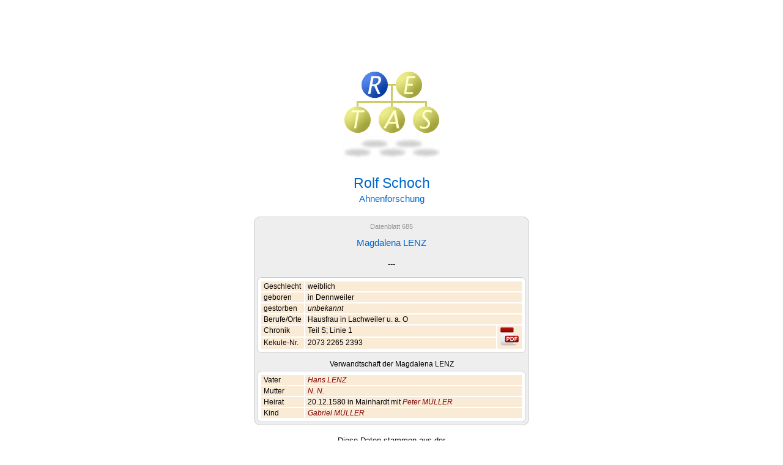

--- FILE ---
content_type: text/html; charset=ISO-8859-1
request_url: https://retas.de/rolf/ahnen/?kn=2073
body_size: 1746
content:
<!DOCTYPE html>
<!-- Copyright Thomas Schoch, Essen, Germany -->
<html lang="de">
<head>
<meta name = "viewport" content = "width=device-width, initial-scale=1.0">
<meta name="author" content="Thomas Schoch">
<meta name="description" content="Homepage von Rolf Schoch, Essen: Ahnenforschung">
<meta name="keywords" content="Genealogie, Ahnenforschung, Familienchronik, Chronik, Stammbaum, Vorfahren, Schoch, Wäspi, Krauss, Lenz">
<meta charset="ISO-8859-1">
<meta name="robots" content="index,follow">
<meta name="revisit-after" content="14 days">
<meta name="theme-color" content="#FFFFF0">
<title>Magdalena LENZ &ndash; Familienchronik Rolf Schoch</title>
<!--LINK REL="SHORTCUT ICON" href="./favicon.ico"-->
<link type="text/css" rel="stylesheet" href="../../retas.css">
<link type="text/css" rel="stylesheet" href="ahnen.css">
<script src="../../retas.js"></script>
</head>

<body>

<map name="LOGO">
<area shape="CIRCLE" coords="52,24,21"
     href="../index.html"
     title="Rolf Schoch"
     alt="Rolf Schoch"
     onMouseOver="swim('R');return true"
     onMouseOut= "swim('R');return true"
     onFocus="if (this.blur) this.blur()"
     >
<area shape="CIRCLE" coords="108,24,21"
     href="../../erika.html"
     title="Erika Schoch"
     alt="Erika Schoch"
     onMouseOver="swim('E');return true"
     onMouseOut= "swim('R');return true"
     onFocus="if (this.blur) this.blur()"
     >
<area shape="CIRCLE" coords="24,81,21"
     href="../../thomas/index.html"
     title="Thomas Schoch"
     alt="Thomas Schoch"
     onMouseOver="swim('T');return true"
     onMouseOut= "swim('R');return true"
     onFocus="if (this.blur) this.blur()"
     >
<area shape="CIRCLE" coords="80,81,21"
     href="../../andrea.html"
     title="Andrea Schoch-Fingskes"
     alt="Andrea Schoch-Fingskes"
     onMouseOver="swim('A');return true"
     onMouseOut= "swim('R');return true"
     onFocus="if (this.blur) this.blur()"
     >
<area shape="CIRCLE" coords="136,81,21"
     href="../../stefan.html"
     title="Stefan Schoch"
     alt="Stefan Schoch"
     onMouseOver="swim('S');return true"
     onMouseOut= "swim('R');return true"
     onFocus="if (this.blur) this.blur()"
     >
</map>

<div class="logo">
<img name="LOGO__" usemap="#LOGO" src="logo-R.gif"
     width="159" height="104" alt="RETAS-Logo"><br>
<img src="shadow.gif" width="159" height="40" alt="">
</div>

<div class="text">
<h1>Rolf Schoch</h1>
<h2>Ahnenforschung</h2>

<!-- DEBUG: <span style='color:red'>Script=./ - URL=(./?id, ./?kn)</span> -->


<!-- ===== Datenblatt ===== -->

<div class="datenblatt">
<div class="datenblatt-header"><a href="./?raw=1&amp;id=685">Datenblatt 685</a></div>
<h2>Magdalena LENZ</h2>
<div class="life"> --- 
</div>
<table class="data">
<tr><td class='field'>Geschlecht</td><td colspan=2>weiblich</td></tr>
<tr><td class='field'>geboren</td><td colspan=2>in Dennweiler</td></tr>
<tr><td class='field'>gestorben</td><td colspan=2><span class='unknown'>unbekannt</span></td></tr>
<tr><td class='field'>Berufe/Orte</td><td colspan=2>Hausfrau in Lachweiler u. a. O</td></tr>
<tr><td class='field'>Chronik<td>Teil S; Linie 1</td><td style='width:1px' rowspan=2><a href='download/Familienchronik-SCHOCH-Essen-2-Schoch.pdf' download target=_blank><img height=32 title='PDF-Download (3.85 MB)' alt='PDF-Download' src='PDF-Icon-small.png'></a></td></tr><tr><td class='field'>Kekule-Nr.<td>2073 2265 2393</td></tr>
</table>
<div style="margin-top:12px;font-size:90%">
	Verwandtschaft der Magdalena LENZ</div>
<table class='data'>
<tr><td class='field'>Vater</td><td><a href='./?id=744'>Hans LENZ</a></td></tr>
<tr><td class='field'>Mutter</td><td><a href='./?id=745'>N. N.</a></td></tr>
<tr><td class='field'>Heirat</td><td>20.12.1580 in Mainhardt mit <a href='./?id=684'>Peter MÜLLER</a></td></tr>
<tr><td class='field'>Kind</td><td><a href='./?id=588'>Gabriel MÜLLER</a></td></tr>
</table>
</div> <!-- class=datenblatt -->
<div class="data-footer">
	Diese Daten stammen aus der<br><br>
	<span class="textlink"><a href="./"><b>Chronik der Familie Heinrich Schoch</b></a></span>
	<div style="margin:8px 0 5px 0">(<b><span class="textlink"><a href="gendex.php">vollständige Ahnenliste</a></span></b>)</div>
</div>


<div class="line"></div>
<div class="links">
<a onFocus="if (this.blur) this.blur()" href="mailto:webmaster@retas.de">Kontakt</a>
&nbsp;&nbsp;|&nbsp;&nbsp;&nbsp;<a onFocus="if (this.blur) this.blur()" href="/index.html">R E T A S</a>&nbsp;&nbsp;&nbsp;|&nbsp;&nbsp;
<a onFocus="if (this.blur) this.blur()" href="../index.html">Home</a>
</div>
<div class="pm">
Rolf Schoch ist im März 2017 verstorben. Die Texte auf diesen Seiten hat er selbst verfasst, sie bleiben unverändert.
</div>
</div>
</body>
</html>
